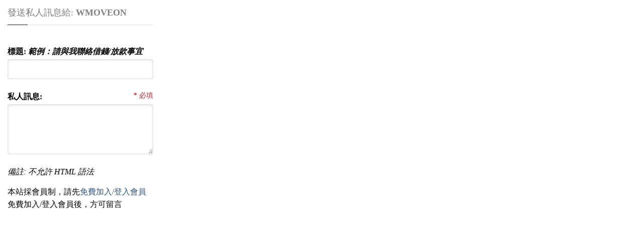

--- FILE ---
content_type: text/html; charset=UTF-8
request_url: https://www.9797.tw/msg/msg.php?page=lend&m_id=4270
body_size: 1014
content:
<!doctype html>
<html>
<head>
<meta charset="utf-8">
<title>發送私人訊息 | 9797借錢網</title>
<meta name="description" content="發送私人訊息 | 9797借錢網" />
  <meta class="viewport" name="viewport" content="width=device-width, initial-scale=1.0">
  <meta http-equiv="X-UA-Compatible" content="IE=edge">
  <link rel='stylesheet' href="../css/css.css">
<script>
function closebox() {
window.parent.location.href= 'https://www.9797.tw/account/login.php';
}
</script>
  <!--[if lt IE 9]>
    <script src="https://oss.maxcdn.com/libs/html5shiv/3.7.0/html5shiv.js"></script>
    <script src="https://oss.maxcdn.com/libs/respond.js/1.4.2/respond.min.js"></script>
		<link rel='stylesheet' href="../css/ie/ie8.css">
  <![endif]-->
</head>
<body class="fixed-header">
<div class="col-sm-3 col-md-3">
<div class="title-box">
		<h3 class="title">發送私人訊息給: <strong>WMOVEON</strong></h3>
  </div>
    
              			  <div class="form-group">
              <label>標題: <em>範例：請與我聯絡借錢/放款事宜</em></label>
              <input name="pm_title" type="text" required class="form-control" id="pm_title" 
				  data-bv-trigger="blur"
				  data-bv-message="請填入私人訊息標題:" data-bv-notempty-message="請填入私人訊息標題:">
                  <span class="required pull-right"><b>*</b> 必填</span>
			  </div>
<div class="form-group">
				<label>私人訊息:</label>
<textarea name="pm_detail" rows="3" required class="form-control" id="pm_detail" data-bv-notempty-message="請填入訊息"></textarea>
			  <i>備註: 不允許 HTML 語法</i>
			
              </div>     
 
本站採會員制，請先<a href="#" onclick="closebox()">免費加入/登入會員</a>免費加入/登入會員後，方可留言
</div>
<script defer src="https://static.cloudflareinsights.com/beacon.min.js/vcd15cbe7772f49c399c6a5babf22c1241717689176015" integrity="sha512-ZpsOmlRQV6y907TI0dKBHq9Md29nnaEIPlkf84rnaERnq6zvWvPUqr2ft8M1aS28oN72PdrCzSjY4U6VaAw1EQ==" data-cf-beacon='{"version":"2024.11.0","token":"fd88e0dc6ea14722b5a9b1b1feb0642d","r":1,"server_timing":{"name":{"cfCacheStatus":true,"cfEdge":true,"cfExtPri":true,"cfL4":true,"cfOrigin":true,"cfSpeedBrain":true},"location_startswith":null}}' crossorigin="anonymous"></script>
</body>
</html>


--- FILE ---
content_type: text/css
request_url: https://www.9797.tw/css/ie/ie.css
body_size: -261
content:
@charset "utf-8";

.ie .rotation .default,
.ie .rotation .product-hover {
  backface-visibility: hidden;
}
.ie .rotation .default {
  z-index: 24;
}